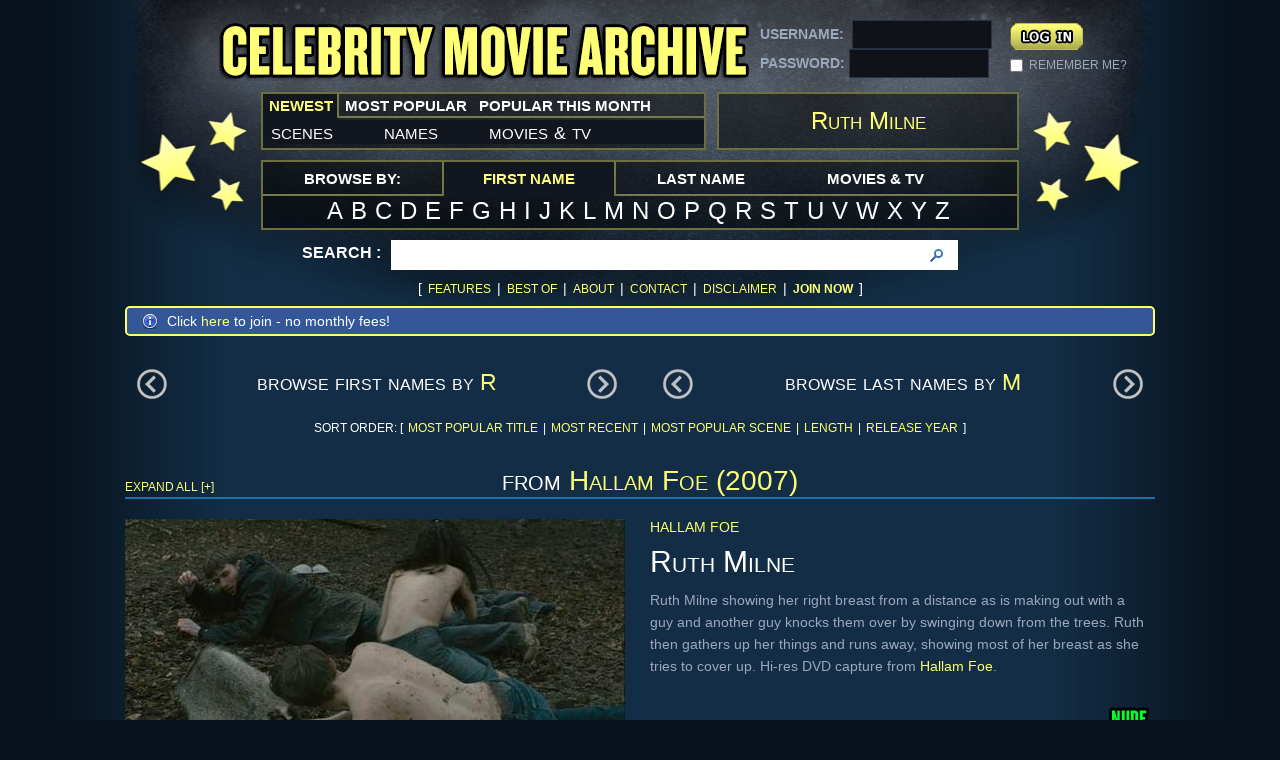

--- FILE ---
content_type: text/html; charset=UTF-8
request_url: https://www.celebritymoviearchive.com/tour/name.php/4675
body_size: 3870
content:
<!doctype html>
<html class="no-js" lang="en">
<head>
<!-- Google tag (gtag.js) -->
<script async src="https://www.googletagmanager.com/gtag/js?id=G-XV4Y8QHKJV"></script>
<script>
  window.dataLayer = window.dataLayer || [];
  function gtag(){dataLayer.push(arguments);}
  gtag('js', new Date());

  gtag('config', 'G-XV4Y8QHKJV');
</script>
<meta charset="utf-8">
<meta name="keywords" content="Milne,Ruth,nude,movie,mp4,mpg,mpeg">
<meta name="description" content="Nude celebrity MP4 movie clips of Ruth Milne">
<title>Ruth Milne :: Celebrity Movie Archive</title>
<link rel="stylesheet" type="text/css" href="https://www.celebritymoviearchive.com/css/default.css" />
<!-- <script src="/js/libs/modernizr.2.6.2.min.js"></script> -->
<script src="/js/cma.js"></script>
    <link rel="apple-touch-icon" sizes="180x180" href="/apple-touch-icon.png">
    <link rel="icon" type="image/png" sizes="32x32" href="/favicon-32x32.png">
    <link rel="icon" type="image/png" sizes="16x16" href="/favicon-16x16.png">
    <link rel="manifest" href="/site.webmanifest">
    <link rel="mask-icon" href="/safari-pinned-tab.svg" color="#5bbad5">
    <meta name="msapplication-TileColor" content="#2b5797">
    <meta name="theme-color" content="#ffffff">
	<link rel="icon" type="image/png" sizes="196x196" href="/favicons/favicon-192.png">
	<link rel="icon" type="image/png" sizes="160x160" href="/favicons/favicon-160.png">
	<link rel="icon" type="image/png" sizes="96x96" href="/favicons/favicon-96.png">
	<link rel="icon" type="image/png" sizes="64x64" href="/favicons/favicon-64.png">
</head>
<body>
<!--Wrapper-->
<div class="wrpr">
	<header class="header" role="banner">
    	<h1 class="logo">
			<a href="/">Celebrity Movie Archive</a>
        </h1>
 		<div class="login">
        	<form action="/tour/name.php/4675" method="post">
            	<div class="left">
                	USERNAME: <input type="text" name="username" /> <!-- value="USERNAME" onfocus="if (this.defaultValue==this.value) this.value=''" onblur="if (this.value=='') this.value=this.defaultValue"  -->
                    PASSWORD: <input type="password" name="password" /> <!-- value="password" onfocus="if (this.defaultValue==this.value) this.value=''" onblur="if (this.value=='') this.value=this.defaultValue" -->
                </div>
                <div class="right">
                	<input type="submit" name="loginsubmit" value="&nbsp;" />
                    <!-- <a href="https://secure.celebritymoviearchive.com/" class="join">[ join ]</a> -->
                    <div class="clr"></div>
                    <input type="checkbox" name="loginremember" value="1" id="chk" />
                    <label for="chk">REMEMBER ME?</label>
                </div>
                <div class="clr"></div>
            </form>

		</div><!--/Login-->
        <div class="menu1">
        	<ul>
            	<li class="active"><a style="padding-left: 6px; padding-right: 6px;"><span>Newest</span></a>
                	<ul>
                    	<li><a href="/tour/whatsnew.php">scenes</a></li>
                        <li><a href="/tour/whatsnew-names.php">names</a></li>
                        <li><a href="/tour/whatsnew-sources.php">movies <small>&</small> tv</a></li>
                    </ul>
                </li>
                <li><a style="padding-left: 6px; padding-right: 6px;"><span>Most Popular</span></a>
                	<ul>
                    	<li><a href="/tour/whatshot.php">scenes</a></li>
                        <li><a href="/tour/whatshot-names.php">names</a></li>
                        <li><a href="/tour/whatshot-sources.php">movies <small>&</small> tv</a></li>
                    </ul>
                </li>
                <li><a style="padding-left: 6px; padding-right: 6px;"><span>Popular This Month</span></a>
                	<ul>
                    	<li><a href="/tour/whatshot-month.php">scenes</a></li>
                        <li><a href="/tour/whatshot-month-names.php">names</a></li>
                        <li><a href="/tour/whatshot-month-sources.php">movies <small>&</small> tv</a></li>
                    </ul>
                </li>
            </ul>
        </div><!--Menu 1-->
        <h2>Ruth Milne</h2>
        <div class="clr"></div>
        <div class="browse-category">
        	<ul>
            	<li><em style="padding-left: 41px; padding-right: 41px;"><span>browse by:</span></em></li>
                <li class="active"><a style="padding-left: 41px; padding-right: 41px;"><span>First Name</span></a>
                	<ul>
                        <li><a href="/tour/lookf.php/A">a</a></li>
                        <li><a href="/tour/lookf.php/B">b</a></li>
                        <li><a href="/tour/lookf.php/C">c</a></li>
                        <li><a href="/tour/lookf.php/D">d</a></li>
                        <li><a href="/tour/lookf.php/E">e</a></li>
                        <li><a href="/tour/lookf.php/F">f</a></li>
                        <li><a href="/tour/lookf.php/G">g</a></li>
                        <li><a href="/tour/lookf.php/H">h</a></li>
                        <li><a href="/tour/lookf.php/I">i</a></li>
                        <li><a href="/tour/lookf.php/J">j</a></li>
                        <li><a href="/tour/lookf.php/K">k</a></li>
                        <li><a href="/tour/lookf.php/L">l</a></li>
                        <li><a href="/tour/lookf.php/M">m</a></li>
                        <li><a href="/tour/lookf.php/N">n</a></li>
                        <li><a href="/tour/lookf.php/O">o</a></li>
                        <li><a href="/tour/lookf.php/P">p</a></li>
                        <li><a href="/tour/lookf.php/Q">q</a></li>
                        <li><a href="/tour/lookf.php/R">r</a></li>
                        <li><a href="/tour/lookf.php/S">s</a></li>
						<li><a href="/tour/lookf.php/T">t</a></li>
                        <li><a href="/tour/lookf.php/U">u</a></li>
                        <li><a href="/tour/lookf.php/V">v</a></li>
                        <li><a href="/tour/lookf.php/W">w</a></li>
                        <li><a href="/tour/lookf.php/X">x</a></li>
                        <li><a href="/tour/lookf.php/Y">y</a></li>
                        <li><a href="/tour/lookf.php/Z">z</a></li>
                    </ul>
                </li>
                <li><a style="padding-left: 41px; padding-right: 41px;"><span>Last Name</span></a>
                	<ul>
                        <li><a href="/tour/look.php/A">a</a></li>
                        <li><a href="/tour/look.php/B">b</a></li>
                        <li><a href="/tour/look.php/C">c</a></li>
                        <li><a href="/tour/look.php/D">d</a></li>
                        <li><a href="/tour/look.php/E">e</a></li>
                        <li><a href="/tour/look.php/F">f</a></li>
                        <li><a href="/tour/look.php/G">g</a></li>
                        <li><a href="/tour/look.php/H">h</a></li>
                        <li><a href="/tour/look.php/I">i</a></li>
                        <li><a href="/tour/look.php/J">j</a></li>
                        <li><a href="/tour/look.php/K">k</a></li>
                        <li><a href="/tour/look.php/L">l</a></li>
                        <li><a href="/tour/look.php/M">m</a></li>
                        <li><a href="/tour/look.php/N">n</a></li>
                        <li><a href="/tour/look.php/O">o</a></li>
                        <li><a href="/tour/look.php/P">p</a></li>
                        <li><a href="/tour/look.php/Q">q</a></li>
                        <li><a href="/tour/look.php/R">r</a></li>
                        <li><a href="/tour/look.php/S">s</a></li>
						<li><a href="/tour/look.php/T">t</a></li>
                        <li><a href="/tour/look.php/U">u</a></li>
                        <li><a href="/tour/look.php/V">v</a></li>
                        <li><a href="/tour/look.php/W">w</a></li>
                        <li><a href="/tour/look.php/X">x</a></li>
                        <li><a href="/tour/look.php/Y">y</a></li>
                        <li><a href="/tour/look.php/Z">z</a></li>
                    </ul>
                </li>
                <li><a style="padding-left: 41px; padding-right: 41px;"><span>Movies & TV</span></a>
                	<ul>
                        <li><a href="/tour/looks.php/0">#</a></li>
                        <li><a href="/tour/looks.php/A">a</a></li>
                        <li><a href="/tour/looks.php/B">b</a></li>
                        <li><a href="/tour/looks.php/C">c</a></li>
                        <li><a href="/tour/looks.php/D">d</a></li>
                        <li><a href="/tour/looks.php/E">e</a></li>
                        <li><a href="/tour/looks.php/F">f</a></li>
                        <li><a href="/tour/looks.php/G">g</a></li>
                        <li><a href="/tour/looks.php/H">h</a></li>
                        <li><a href="/tour/looks.php/I">i</a></li>
                        <li><a href="/tour/looks.php/J">j</a></li>
                        <li><a href="/tour/looks.php/K">k</a></li>
                        <li><a href="/tour/looks.php/L">l</a></li>
                        <li><a href="/tour/looks.php/M">m</a></li>
                        <li><a href="/tour/looks.php/N">n</a></li>
                        <li><a href="/tour/looks.php/O">o</a></li>
                        <li><a href="/tour/looks.php/P">p</a></li>
                        <li><a href="/tour/looks.php/Q">q</a></li>
                        <li><a href="/tour/looks.php/R">r</a></li>
                        <li><a href="/tour/looks.php/S">s</a></li>
						<li><a href="/tour/looks.php/T">t</a></li>
                        <li><a href="/tour/looks.php/U">u</a></li>
                        <li><a href="/tour/looks.php/V">v</a></li>
                        <li><a href="/tour/looks.php/W">w</a></li>
                        <li><a href="/tour/looks.php/X">x</a></li>
                        <li><a href="/tour/looks.php/Y">y</a></li>
                        <li><a href="/tour/looks.php/Z">z</a></li>
                    </ul>
				</li>
                <!-- <li><a href="#"><span>resizable padding is distributed</span></a></li> -->
            </ul>
            <div class="clr"></div>
        </div><!--Browse Category-->
        <div class="search">
        	<form action="/tour/search.php" method="POST">
            	<div>
                	<label>Search :</label>
                    <div class="box">
                    	<input type="text" id="keyword" name="searchstring" autocomplete="off" />
<!--                    	<input type="text" value="Search" id="keyword" name="searchstring" onclick="if (this.defaultValue==this.value) this.value=''" onblur="if (this.value=='') this.value=this.defaultValue" /> -->
                        <input type="submit" value="" />
                    </div>
			<div id="autocomplete">
			</div>
                    <div class="clr"></div>

                </div>
            </form>
        </div><!--/Search-->
        <div class="link" style="margin: 0px auto; border-bottom: none;">
        	<span>[</span>
            <a href="/tour/">Features</a>
	    <span>|</span>
	    <a href="/tour/bestof.php/2024">Best Of</a><!-- <span style="vertical-align:super; font-size:60%; margin-left: 0px;">NEW!</span>-->
			<span>|</span>
			<a href="/about.php">About</a>
			<span>|</span>
            <a href="/tour/contact.php">Contact</a>
			<span>|</span>
            <a href="/tour/disclaimer.php">Disclaimer</a>
            <span>|</span>
            <a href="https://secure.celebritymoviearchive.com/"><b>Join Now</b></a>
            <span>]</span>
        </div><!--/Link-->
    </header><!--/Header-->
	<div class="notification"><div>Click <a href="https://secure.celebritymoviearchive.com">here</a> to join - no monthly fees!</div></div>
<!-- #CACHE START -->

    <div class="browse-pagi">
    	<div class="pagi left">
        	<a href="/tour/name.php/15648" class="prev"></a>
            <b>browse first names by <a href="/tour/lookf.php/R" class="yelTxt">R</a></b>
            <a href="/tour/name.php/7333" class="next"></a>
        </div>
        <div class="pagi right">
        	<a href="/tour/name.php/10635" class="prev"></a>
            <b>browse last names by <a href="/tour/look.php/M" class="yelTxt">M</a></b>
            <a href="/tour/name.php/6886" class="next"></a>
        </div>
        <div class="clr"></div>
    </div><!--/Browse Pagi-->
    <div class="sort">
    	<span>SORT ORDER: [</span> <a href="/tour/name.php/4675">MOST POPULAR TITLE</a> <span>|</span> <a href="/tour/name.php/4675/d">MOST RECENT</a> <span>|</span> <a href="/tour/name.php/4675/p">MOST POPULAR SCENE</a> <span>|</span> <a href="/tour/name.php/4675/s">LENGTH</a> <span>|</span> <a href="/tour/name.php/4675/y">RELEASE YEAR</a> <span>]</span>
    </div><!--Sort-->
    <div id="content" role="main">
        <div class="demo">
        	<div class="fromCategory">
                <h5>from <span class="yelTxt"><a href="/tour/source.php/4200" class="yelTxt">Hallam Foe (2007)</a></span></h5>
                <ul>
				                    <li>						<div class="galler">
                            <div class="bigImg">
                                								<img src="https://images.celebritymoviearchive.com/members/thumbs/sd/b/4200/bM8125-RuthMilne%40HallamFoe_3-500.jpg" width="500" alt="" id="mainthumb1"/>
                                <a href="/tour/movie.php/20845"></a>
                            </div>
                            <div class="smImg">
								<span style="cursor:pointer"><img src="https://images.celebritymoviearchive.com/members/thumbs/sd/b/4200/bM8125-RuthMilne%40HallamFoe_1-121.jpg" width="121" alt="" onclick='changeImage( "https://images.celebritymoviearchive.com/members/thumbs/sd/b/4200/bM8125-RuthMilne%40HallamFoe_1-500.jpg",1 );'/></span>
								<span style="cursor:pointer"><img src="https://images.celebritymoviearchive.com/members/thumbs/sd/b/4200/bM8125-RuthMilne%40HallamFoe_2-121.jpg" width="121" alt="" onclick='changeImage( "https://images.celebritymoviearchive.com/members/thumbs/sd/b/4200/bM8125-RuthMilne%40HallamFoe_2-500.jpg",1 );'/></span>
								<span style="cursor:pointer"><img src="https://images.celebritymoviearchive.com/members/thumbs/sd/b/4200/bM8125-RuthMilne%40HallamFoe_3-121.jpg" width="121" alt="" onclick='changeImage( "https://images.celebritymoviearchive.com/members/thumbs/sd/b/4200/bM8125-RuthMilne%40HallamFoe_3-500.jpg",1 );'/></span>
								<span style="cursor:pointer" class="last"><img src="https://images.celebritymoviearchive.com/members/thumbs/sd/b/4200/bM8125-RuthMilne%40HallamFoe_4-121.jpg" width="121" alt="" onclick='changeImage( "https://images.celebritymoviearchive.com/members/thumbs/sd/b/4200/bM8125-RuthMilne%40HallamFoe_4-500.jpg",1 );'/></span>
								<div class="clr"></div>
                            </div>
                        </div><!--Gallery-->
                        <div class="info">
							<h3><a href="/tour/source.php/4200" class="yelTxt">Hallam Foe</a></h3>
							<h2>Ruth Milne</h2>
                            <p>Ruth Milne showing her right breast from a distance as is making out with a guy and another guy knocks them over by swinging down from the trees. Ruth then gathers up her things and runs away, showing most of her breast as she tries to cover up. Hi-res DVD capture from <a href="/tour/source.php/4200" class="yelTxt" style="font-variant: normal">Hallam Foe</a>.</p>
                            <div class="btmInfo">
								<img src="/images/cma-nude-green.png">
                                <span><em>0:10 - 2.51 MB - 720x304 px</em></span>
                                <span><em><a href="/tour/whatsnew.php/2008-02-08" class="filename">February 8th, 2008 </a>@ 3:53 pm</em></span>
								<em><a href="/tour/movie.php/20845" class="filename"><span class="__cf_email__" data-cfemail="1b7956232a292e36496e6f73567277757e5b537a77777a765d747e35766b7c">[email&#160;protected]</span></a></em>
                            </div>
                        </div><!--Info-->
                        <h3 class="expand" onClick="showCollapse(1,20845,'n'); this.onclick=null;">More [+]</h3>
                        <div id="collapse1" class="collapse">

                        </div>
                    </li>
					</ul>
            </div><!--From Diffrent Category-->
		</div>
    </div><!--Expand Content-->
<script data-cfasync="false" src="/cdn-cgi/scripts/5c5dd728/cloudflare-static/email-decode.min.js"></script><script type="text/javascript">
<!--
function showCollapseAll() {
	showCollapse(1,20845,'n'); }
-->
</script>
		<div class="elementRowSingle">
        	<div class="elementThumb"><a href="/tour/e.php?id=139"><img src="/images/elements/139-c7vt9ys2g45l.jpg" width="332" height="187"><div class="elementGradient"></div>
                <div class="elementBugArrow"></div><div class="elementCaption arrow">Buckin' Bárbara Branco Rides in <i>O Crime do Padre Amaro</i></div>
        	</a></div>
        	<div class="elementThumb"><a href="/tour/e.php?id=40"><img src="/images/elements/40-hvg987bk20is.jpg" width="332" height="187"><div class="elementGradient"></div>
                <div class="elementBugList"></div><div class="elementCaption"><i>Borgia</i> vs. <i>The Borgias</i>: Who Will Rise?</div>
        	</a></div>
        	<div class="elementThumb"><a href="/tour/e.php?id=31"><img src="/images/elements/31-wmvla9k4rfyz.jpg" width="332" height="187"><div class="elementGradient"></div>
                <div class="elementBugList"></div><div class="elementCaption">See What Happens in <i>Sin City Diaries</i></div>
        	</a></div>
		</div>
</div>
<!--Wrapper-->
<!--
<script src="http://code.jquery.com/jquery-1.9.1.min.js"></script>
<script type="text/javascript">//<![CDATA[ window.jQuery || document.write('<script src="/js/libs/jquery-1.9.1.min.js"><\/script>')//]]></script>
-->
<script src="https://ajax.googleapis.com/ajax/libs/jquery/1.11.3/jquery.min.js" type="text/javascript"></script>
<script type="text/javascript">
//<![CDATA[
(window.jQuery)||document.write('<script type="text/javascript" src="/js/libs/jquery-1.11.3.min.js"><\/script>');//]]>
</script>
<script type="text/javascript" src="/js/libs/expand.js"></script>
<!--[if lt IE 9]>
<script type="text/javascript" src="/js/libs/selectivizr-min.js"></script>
<![endif]-->
<script src="/js/script.js" type="text/javascript"></script>
<script defer src="https://static.cloudflareinsights.com/beacon.min.js/vcd15cbe7772f49c399c6a5babf22c1241717689176015" integrity="sha512-ZpsOmlRQV6y907TI0dKBHq9Md29nnaEIPlkf84rnaERnq6zvWvPUqr2ft8M1aS28oN72PdrCzSjY4U6VaAw1EQ==" data-cf-beacon='{"version":"2024.11.0","token":"d5c8a2bc2f49454e834d20ebe1f92657","server_timing":{"name":{"cfCacheStatus":true,"cfEdge":true,"cfExtPri":true,"cfL4":true,"cfOrigin":true,"cfSpeedBrain":true},"location_startswith":null}}' crossorigin="anonymous"></script>
</body>
</html>


--- FILE ---
content_type: text/javascript
request_url: https://www.celebritymoviearchive.com/js/cma.js
body_size: 210
content:
function showCollapse(count, movieid, collapsetype, collapsetype2, newornot) {
	var xmlhttp;

	if (window.XMLHttpRequest) { // code for IE7+, Firefox, Chrome, Opera, Safari
  		xmlhttp=new XMLHttpRequest();
  	} else { // code for IE6, IE5
  		xmlhttp=new ActiveXObject("Microsoft.XMLHTTP");
  	}

	xmlhttp.onreadystatechange=function() {
  		if (xmlhttp.readyState==4 && xmlhttp.status==200) {
    		document.getElementById("collapse"+count).innerHTML=xmlhttp.responseText;
    	}
  	}

	var variables = "m="+movieid+"&t="+collapsetype;
	if (typeof collapsetype2 !== 'undefined') { variables = variables+"&t2="+collapsetype2; }
	if (typeof newornot !== 'undefined') { variables = variables+"&newornot="+newornot; }

	var checkpath = window.location.pathname;
	if (checkpath.indexOf("members/") > 0)
		xmlhttp.open("GET","/members/collapse.php?"+variables,true);
	else
		xmlhttp.open("GET","/tour/collapse.php?"+variables,true);
	xmlhttp.send();
}

function nextNext(position, n, module, compact, rightorleft) {
	var xmlhttp;

	if (window.XMLHttpRequest) { // code for IE7+, Firefox, Chrome, Opera, Safari
  		xmlhttp=new XMLHttpRequest();
  	} else { // code for IE6, IE5
  		xmlhttp=new ActiveXObject("Microsoft.XMLHTTP");
  	}

	xmlhttp.onreadystatechange=function() {
  		if (xmlhttp.readyState==4 && xmlhttp.status==200) {
    		document.getElementById("nextnext"+position).innerHTML=xmlhttp.responseText;
    	}
  	}

	var variables = "p="+position+"&n="+n;
	if (typeof compact !== 'undefined') { variables = variables+"&c="+compact+"&rl="+rightorleft; }
	var checkpath = window.location.pathname;
	if (checkpath.indexOf("members/") > 0)
		xmlhttp.open("GET","/members/"+module+"?"+variables,true);
	else
		xmlhttp.open("GET","/tour/"+module+"?"+variables,true);
	xmlhttp.send();
}

function changeImage(a,b) {
    document.getElementById("mainthumb" + b).src=a;
}



--- FILE ---
content_type: text/javascript
request_url: https://www.celebritymoviearchive.com/js/script.js
body_size: 1328
content:
(function($){
	$(document).ready(function() {

		// img size checker
/*
		img1 = $(".categories img.comp1").height();
		img2 = $(".categories img.comp2").height();
		diff = Math.abs(img1-img2);
		if (img1 > img2) {
			$(".categories img.comp2").parent().css("marginTop", diff);
		}
		else {
			$(".categories img.comp1").parent().css("marginTop", diff);
		} */


    	$("#content h3.expand").toggler();
    	$("#content div.demo").expandAll({trigger: "h3.expand", ref: "h3.expand"});

		// expand custom script
		$('.switch a').click(function() {
			if ($(this).hasClass('open')) {
				$('.expand a').html("More [-]");
			}
			else {
				$('.expand a').html("More [+]");
			}
		});

		// click turns active
		$('.menu1 a, .browse-category a').not('.header li li a').click(function() {
			// remove initial active
			$(this).parent().parent().find('.active').removeClass();
			// add class
			$(this).parent().addClass('active');
		});

		$(".header .search input").focus(function() {
			$(this).closest("div").css("borderColor", "yellow")}
		);
		$(".header .search input").blur(function() {
			$(this).closest("div").css("borderColor", "white")}
		);

/*		menuFit("div.menu1", "div.menu1 ul");
		menuFit(".browse-category", ".browse-category ul"); */

		function menuFit(container, menu) {
			stringSize = [];
			addSizes = 0;
			counter = 0;
			containerSize = $(container).width();
			$(menu+" span").each(function() {
				stringSize.push($(this).width());
				addSizes += $(this).width();
				counter++;
			});
			getPadding = ((containerSize - addSizes) / counter) / 2;
			$(menu+ "> li a, .browse-category li em").not("ul li ul a").css({"paddingLeft":getPadding, "paddingRight":getPadding});
		}

		/*$('.hover').on({
			 mouseenter: function(e) {
				 e.preventDefault();
				 if($(this).hasClass('active')){

				 }else{
					 list = $('.menu1').find('.active');
					 list.removeClass('active');
					 $(this).addClass('active');
				 }
			 }
		});	*/
	});
})(jQuery);

var MIN_LENGTH = 2;
var AC_INDEX = -1;

$( document ).ready(function() {
		$("#keyword").keydown(function(e) {
		  setTimeout(function() {
				if (e.keyCode === 38 || e.keyCode === 40) { // Down/Up arrow
					e.preventDefault();

					var count = $("#autocomplete li").length;
					var newindex = -1;

					if (e.keyCode === 40) { // DOWN arrow
						newindex = AC_INDEX < (count - 1) ? AC_INDEX + 1 : -1;
					} else {
						newindex = AC_INDEX == -1 ? count - 1 : AC_INDEX - 1;
					}
					var lis = $("#autocomplete li");

					if (AC_INDEX > -1) {
						lis[AC_INDEX].className = lis[AC_INDEX].className.replace(" achighlight","");
					}

					AC_INDEX = newindex;

					if (newindex > -1 && lis.length > 0) {
						lis[newindex].className += " achighlight";
					}

					return;
				}
				if ((e.keyCode === 13) && (AC_INDEX >= 0)) {
					e.preventDefault();
					var lis = $("#autocomplete li");
					lis[AC_INDEX].click();
				}
				AC_INDEX = -1;
				if (e.keyCode === 10 || e.keyCode === 13 || ((e.keyCode >= 37) && (e.keyCode <= 40)))
        			return;
                var keyword = $("#keyword").val();
		var temp = document.createElement('div');
                temp.textContent = keyword;
                keyword = temp.innerHTML;
                if (keyword.length >= MIN_LENGTH) {
                        var checkpath = window.location.pathname;
                        if (checkpath.indexOf("members/") > 0)
                                var linkprefix = "/members/";
                        else
                                var linkprefix = "/tour/";
                        $.get( linkprefix + "ac.php", { k: keyword } )
                        .done(function( data ) {
								$('#autocomplete').html('<ul>');
                                var results = jQuery.parseJSON(data);
                                $(results).each(function(key, value) {
                                       	var splits = value.split("|");
                                        value = splits[0];
                                        var aka = splits[1];
                                        var idlink = splits[3];
                                        var link = value;
                                        if (splits[2] == 'n') {
                                                link = '<a href="' + linkprefix + 'name.php/' + idlink + '"><li class="acname">' + value + '</li></a>';
                                                                                                $('#autocomplete').append(link);
                                        } else {
                                                if (aka.length == 0)
                                                        link = '<a href="' + linkprefix + 'source.php/' + idlink + '"><li class="acsource">' + value + '</li></a>';
                                                else
                                                        link = '<a href="' + linkprefix + 'source.php/' + idlink + '"><li class="acsource">' + value + '<br /><span class="acaka">' + aka + '</span></li></a>';
                                                                                                $('#autocomplete').append(link);                                                                                }
                                })
                                $('#autocomplete').append('<a href="' + linkprefix + 'search.php?searchstring=' + keyword + '"><li class="acname">See all results for <i>' + keyword + '</i></li></a></ul>');
                        });
                } else {
                        $('#autocomplete').html('');
                }
		 }, 1);
        });

    $("#keyword").blur(function(){
                $("#autocomplete").fadeOut(500);
        })
        .focus(function() {
            $("#autocomplete").show();
        });

});
